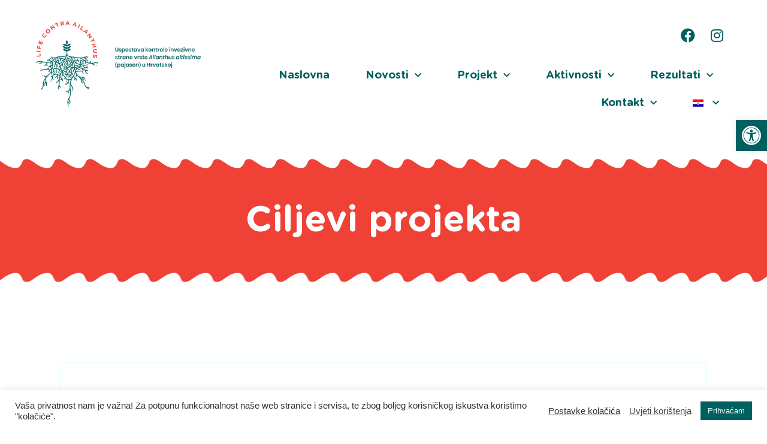

--- FILE ---
content_type: text/css
request_url: https://lifeailanthus.hr/wp-content/uploads/elementor/css/post-7.css?ver=1667486256
body_size: 712
content:
.elementor-kit-7{--e-global-color-primary:#EF4136;--e-global-color-secondary:#006061;--e-global-color-text:#333333;--e-global-color-accent:#EF4136;--e-global-color-f274b0e:#E2FBFB;--e-global-typography-primary-font-family:"Gotham rounded bold";--e-global-typography-primary-font-size:36px;--e-global-typography-secondary-font-family:"Gotham rounded bold";--e-global-typography-secondary-font-size:60px;--e-global-typography-secondary-font-weight:400;--e-global-typography-text-font-family:"Poppins";--e-global-typography-text-font-size:16px;--e-global-typography-text-font-weight:400;--e-global-typography-accent-font-family:"Gotham rounded bold";--e-global-typography-accent-font-size:24px;--e-global-typography-accent-font-weight:500;background-color:#FFFFFF;}.elementor-kit-7 h1{font-size:36px;}.elementor-kit-7 h2{font-size:24px;}.elementor-kit-7 h3{font-size:18px;}.elementor-kit-7 h4{font-size:16px;}.elementor-kit-7 h5{font-size:14px;}.elementor-kit-7 h6{font-size:12px;}.elementor-section.elementor-section-boxed > .elementor-container{max-width:1140px;}.e-con{--container-max-width:1140px;}.elementor-widget:not(:last-child){margin-bottom:20px;}.elementor-element{--widgets-spacing:20px;}{}h1.entry-title{display:var(--page-title-display);}.elementor-kit-7 e-page-transition{background-color:#FFBC7D;}@media(max-width:1024px){.elementor-kit-7{--e-global-typography-primary-font-size:48px;--e-global-typography-secondary-font-size:30px;--e-global-typography-text-font-size:16px;--e-global-typography-accent-font-size:16px;}.elementor-section.elementor-section-boxed > .elementor-container{max-width:1024px;}.e-con{--container-max-width:1024px;}}@media(max-width:767px){.elementor-kit-7{--e-global-typography-primary-font-size:36px;--e-global-typography-secondary-font-size:24px;--e-global-typography-text-font-size:16px;--e-global-typography-accent-font-size:16px;}.elementor-section.elementor-section-boxed > .elementor-container{max-width:767px;}.e-con{--container-max-width:767px;}}/* Start Custom Fonts CSS */@font-face {
	font-family: 'Gotham rounded bold';
	font-style: oblique;
	font-weight: bold;
	font-display: auto;
	src: url('https://lifeailanthus.hr/wp-content/uploads/2021/02/GothamRounded-Bold.eot');
	src: url('https://lifeailanthus.hr/wp-content/uploads/2021/02/GothamRounded-Bold.eot?#iefix') format('embedded-opentype'),
		url('https://lifeailanthus.hr/wp-content/uploads/2021/02/GothamRounded-Bold.woff2') format('woff2'),
		url('https://lifeailanthus.hr/wp-content/uploads/2021/02/GothamRounded-Bold.woff') format('woff'),
		url('https://lifeailanthus.hr/wp-content/uploads/2021/02/GothamRounded-Bold.ttf') format('truetype'),
		url('https://lifeailanthus.hr/wp-content/uploads/2021/02/GothamRounded-Bold.svg#Gothamroundedbold') format('svg');
}
/* End Custom Fonts CSS */

--- FILE ---
content_type: text/css
request_url: https://lifeailanthus.hr/wp-content/uploads/elementor/css/post-18.css?ver=1697818175
body_size: 1798
content:
.elementor-18 .elementor-element.elementor-element-795a9723 > .elementor-container > .elementor-column > .elementor-widget-wrap{align-content:flex-end;align-items:flex-end;}.elementor-18 .elementor-element.elementor-element-795a9723:not(.elementor-motion-effects-element-type-background), .elementor-18 .elementor-element.elementor-element-795a9723 > .elementor-motion-effects-container > .elementor-motion-effects-layer{background-color:var( --e-global-color-primary );}.elementor-18 .elementor-element.elementor-element-795a9723 > .elementor-background-overlay{opacity:0.5;transition:background 0.3s, border-radius 0.3s, opacity 0.3s;}.elementor-18 .elementor-element.elementor-element-795a9723{transition:background 0.3s, border 0.3s, border-radius 0.3s, box-shadow 0.3s;margin-top:30px;margin-bottom:30px;padding:60px 100px 60px 100px;z-index:1;}.elementor-18 .elementor-element.elementor-element-795a9723 > .elementor-shape-top .elementor-shape-fill{fill:#FFFFFF;}.elementor-18 .elementor-element.elementor-element-795a9723 > .elementor-shape-top svg{width:calc(100% + 1.3px);height:20px;}.elementor-18 .elementor-element.elementor-element-795a9723 > .elementor-shape-bottom .elementor-shape-fill{fill:#FFFFFF;}.elementor-18 .elementor-element.elementor-element-795a9723 > .elementor-shape-bottom svg{height:20px;transform:translateX(-50%) rotateY(180deg);}.elementor-18 .elementor-element.elementor-element-2223c9c9{text-align:center;}.elementor-18 .elementor-element.elementor-element-2223c9c9 .elementor-heading-title{color:#FFFFFF;font-family:"Gotham rounded bold", Sans-serif;font-size:60px;line-height:1.2em;}.elementor-18 .elementor-element.elementor-element-8ed0d7d > .elementor-container > .elementor-column > .elementor-widget-wrap{align-content:flex-end;align-items:flex-end;}.elementor-18 .elementor-element.elementor-element-8ed0d7d:not(.elementor-motion-effects-element-type-background), .elementor-18 .elementor-element.elementor-element-8ed0d7d > .elementor-motion-effects-container > .elementor-motion-effects-layer{background-color:#FFFFFF;}.elementor-18 .elementor-element.elementor-element-8ed0d7d > .elementor-background-overlay{opacity:0.5;transition:background 0.3s, border-radius 0.3s, opacity 0.3s;}.elementor-18 .elementor-element.elementor-element-8ed0d7d{transition:background 0.3s, border 0.3s, border-radius 0.3s, box-shadow 0.3s;margin-top:0px;margin-bottom:0px;padding:100px 100px 100px 100px;z-index:1;}.elementor-18 .elementor-element.elementor-element-1177f6c > .elementor-element-populated{padding:0px 0px 0px 0px;}.elementor-18 .elementor-element.elementor-element-1e4a670:not(.elementor-motion-effects-element-type-background), .elementor-18 .elementor-element.elementor-element-1e4a670 > .elementor-motion-effects-container > .elementor-motion-effects-layer{background-color:#FFFFFF;}.elementor-18 .elementor-element.elementor-element-1e4a670{border-style:solid;border-width:1px 1px 1px 1px;border-color:var( --e-global-color-f274b0e );transition:background 0.3s, border 0.3s, border-radius 0.3s, box-shadow 0.3s;}.elementor-18 .elementor-element.elementor-element-1e4a670, .elementor-18 .elementor-element.elementor-element-1e4a670 > .elementor-background-overlay{border-radius:5px 5px 5px 5px;}.elementor-18 .elementor-element.elementor-element-1e4a670 > .elementor-background-overlay{transition:background 0.3s, border-radius 0.3s, opacity 0.3s;}.elementor-18 .elementor-element.elementor-element-4bd1fa8 > .elementor-element-populated{padding:50px 50px 50px 50px;}.elementor-18 .elementor-element.elementor-element-c6c68ba .elementor-icon-wrapper{text-align:left;}.elementor-18 .elementor-element.elementor-element-c6c68ba.elementor-view-stacked .elementor-icon{background-color:var( --e-global-color-secondary );}.elementor-18 .elementor-element.elementor-element-c6c68ba.elementor-view-framed .elementor-icon, .elementor-18 .elementor-element.elementor-element-c6c68ba.elementor-view-default .elementor-icon{color:var( --e-global-color-secondary );border-color:var( --e-global-color-secondary );}.elementor-18 .elementor-element.elementor-element-c6c68ba.elementor-view-framed .elementor-icon, .elementor-18 .elementor-element.elementor-element-c6c68ba.elementor-view-default .elementor-icon svg{fill:var( --e-global-color-secondary );}.elementor-18 .elementor-element.elementor-element-c6c68ba .elementor-icon{font-size:36px;}.elementor-18 .elementor-element.elementor-element-c6c68ba .elementor-icon i, .elementor-18 .elementor-element.elementor-element-c6c68ba .elementor-icon svg{transform:rotate(0deg);}.elementor-18 .elementor-element.elementor-element-0e3e5e7 .elementor-heading-title{color:var( --e-global-color-secondary );font-family:"Gotham rounded bold", Sans-serif;font-size:36px;}.elementor-18 .elementor-element.elementor-element-e26b232{text-align:justify;color:var( --e-global-color-text );}.elementor-18 .elementor-element.elementor-element-f722843 > .elementor-element-populated{padding:50px 50px 50px 50px;}.elementor-18 .elementor-element.elementor-element-7cd2a4ab .elementor-main-swiper{height:580px;}.elementor-18 .elementor-element.elementor-element-7cd2a4ab.elementor-skin-slideshow .elementor-main-swiper{margin-bottom:10px;}.elementor-18 .elementor-element.elementor-element-7cd2a4ab .elementor-swiper-button{font-size:20px;}.elementor-18 .elementor-element.elementor-element-7cd2a4ab .swiper-pagination-bullet-active, .elementor-18 .elementor-element.elementor-element-7cd2a4ab .swiper-pagination-progressbar-fill{background-color:var( --e-global-color-secondary );}.elementor-18 .elementor-element.elementor-element-7cd2a4ab .swiper-pagination-fraction{color:var( --e-global-color-secondary );}.elementor-18 .elementor-element.elementor-element-a1c954a:not(.elementor-motion-effects-element-type-background), .elementor-18 .elementor-element.elementor-element-a1c954a > .elementor-motion-effects-container > .elementor-motion-effects-layer{background-image:url("https://lifeailanthus.hr/wp-content/uploads/2021/04/DSC01066_s.jpg");background-position:center center;}.elementor-18 .elementor-element.elementor-element-a1c954a{transition:background 0.3s, border 0.3s, border-radius 0.3s, box-shadow 0.3s;padding:200px 0px 200px 0px;}.elementor-18 .elementor-element.elementor-element-a1c954a > .elementor-background-overlay{transition:background 0.3s, border-radius 0.3s, opacity 0.3s;}.elementor-18 .elementor-element.elementor-element-fd1945b > .elementor-container > .elementor-column > .elementor-widget-wrap{align-content:flex-end;align-items:flex-end;}.elementor-18 .elementor-element.elementor-element-fd1945b:not(.elementor-motion-effects-element-type-background), .elementor-18 .elementor-element.elementor-element-fd1945b > .elementor-motion-effects-container > .elementor-motion-effects-layer{background-color:#FFFFFF;}.elementor-18 .elementor-element.elementor-element-fd1945b > .elementor-background-overlay{opacity:0.5;transition:background 0.3s, border-radius 0.3s, opacity 0.3s;}.elementor-18 .elementor-element.elementor-element-fd1945b{transition:background 0.3s, border 0.3s, border-radius 0.3s, box-shadow 0.3s;margin-top:0px;margin-bottom:0px;padding:100px 100px 100px 100px;z-index:1;}.elementor-18 .elementor-element.elementor-element-03cab09 > .elementor-element-populated{padding:0px 0px 0px 0px;}.elementor-18 .elementor-element.elementor-element-d3cb425:not(.elementor-motion-effects-element-type-background), .elementor-18 .elementor-element.elementor-element-d3cb425 > .elementor-motion-effects-container > .elementor-motion-effects-layer{background-color:#FFFFFF;}.elementor-18 .elementor-element.elementor-element-d3cb425{border-style:solid;border-width:1px 1px 1px 1px;border-color:var( --e-global-color-f274b0e );transition:background 0.3s, border 0.3s, border-radius 0.3s, box-shadow 0.3s;}.elementor-18 .elementor-element.elementor-element-d3cb425, .elementor-18 .elementor-element.elementor-element-d3cb425 > .elementor-background-overlay{border-radius:5px 5px 5px 5px;}.elementor-18 .elementor-element.elementor-element-d3cb425 > .elementor-background-overlay{transition:background 0.3s, border-radius 0.3s, opacity 0.3s;}.elementor-18 .elementor-element.elementor-element-e967c07 > .elementor-element-populated{padding:50px 50px 50px 50px;}.elementor-18 .elementor-element.elementor-element-b0402e2 .elementor-heading-title{color:var( --e-global-color-secondary );font-family:"Gotham rounded bold", Sans-serif;font-size:36px;}.elementor-18 .elementor-element.elementor-element-2b5be5b .elementor-icon-list-items:not(.elementor-inline-items) .elementor-icon-list-item:not(:last-child){padding-bottom:calc(30px/2);}.elementor-18 .elementor-element.elementor-element-2b5be5b .elementor-icon-list-items:not(.elementor-inline-items) .elementor-icon-list-item:not(:first-child){margin-top:calc(30px/2);}.elementor-18 .elementor-element.elementor-element-2b5be5b .elementor-icon-list-items.elementor-inline-items .elementor-icon-list-item{margin-right:calc(30px/2);margin-left:calc(30px/2);}.elementor-18 .elementor-element.elementor-element-2b5be5b .elementor-icon-list-items.elementor-inline-items{margin-right:calc(-30px/2);margin-left:calc(-30px/2);}body.rtl .elementor-18 .elementor-element.elementor-element-2b5be5b .elementor-icon-list-items.elementor-inline-items .elementor-icon-list-item:after{left:calc(-30px/2);}body:not(.rtl) .elementor-18 .elementor-element.elementor-element-2b5be5b .elementor-icon-list-items.elementor-inline-items .elementor-icon-list-item:after{right:calc(-30px/2);}.elementor-18 .elementor-element.elementor-element-2b5be5b{--e-icon-list-icon-size:14px;}.elementor-18 .elementor-element.elementor-element-2b5be5b .elementor-icon-list-text{color:var( --e-global-color-text );}.elementor-18 .elementor-element.elementor-element-e863dd4 .elementor-button{font-family:"Poppins", Sans-serif;font-size:18px;font-weight:400;fill:#FFFFFF;color:#FFFFFF;background-color:var( --e-global-color-secondary );border-radius:5px 5px 5px 5px;}.elementor-18 .elementor-element.elementor-element-e863dd4 .elementor-button:hover, .elementor-18 .elementor-element.elementor-element-e863dd4 .elementor-button:focus{color:#FFFFFF;background-color:var( --e-global-color-primary );}.elementor-18 .elementor-element.elementor-element-e863dd4 .elementor-button:hover svg, .elementor-18 .elementor-element.elementor-element-e863dd4 .elementor-button:focus svg{fill:#FFFFFF;}.elementor-18 .elementor-element.elementor-element-55c9767 > .elementor-element-populated{padding:50px 50px 50px 50px;}@media(max-width:1024px) and (min-width:768px){.elementor-18 .elementor-element.elementor-element-1177f6c{width:100%;}.elementor-18 .elementor-element.elementor-element-4bd1fa8{width:100%;}.elementor-18 .elementor-element.elementor-element-f722843{width:100%;}.elementor-18 .elementor-element.elementor-element-03cab09{width:100%;}.elementor-18 .elementor-element.elementor-element-e967c07{width:100%;}.elementor-18 .elementor-element.elementor-element-55c9767{width:100%;}}@media(max-width:1024px){.elementor-18 .elementor-element.elementor-element-795a9723{padding:50px 20px 50px 20px;}.elementor-18 .elementor-element.elementor-element-8ed0d7d{padding:50px 20px 50px 20px;}.elementor-18 .elementor-element.elementor-element-1177f6c > .elementor-element-populated{padding:30px 30px 30px 30px;}.elementor-18 .elementor-element.elementor-element-c6c68ba .elementor-icon{font-size:36px;}.elementor-18 .elementor-element.elementor-element-0e3e5e7 .elementor-heading-title{font-size:48px;}.elementor-18 .elementor-element.elementor-element-7cd2a4ab.elementor-skin-slideshow .elementor-main-swiper{margin-bottom:10px;}.elementor-18 .elementor-element.elementor-element-fd1945b{padding:50px 20px 50px 20px;}.elementor-18 .elementor-element.elementor-element-03cab09 > .elementor-element-populated{padding:30px 30px 30px 30px;}.elementor-18 .elementor-element.elementor-element-b0402e2 .elementor-heading-title{font-size:48px;}.elementor-18 .elementor-element.elementor-element-e863dd4 .elementor-button{font-size:16px;}}@media(max-width:767px){.elementor-18 .elementor-element.elementor-element-795a9723{margin-top:0px;margin-bottom:0px;padding:50px 20px 60px 20px;}.elementor-18 .elementor-element.elementor-element-2223c9c9 .elementor-heading-title{font-size:48px;}.elementor-18 .elementor-element.elementor-element-8ed0d7d{margin-top:0px;margin-bottom:0px;padding:50px 20px 60px 20px;}.elementor-18 .elementor-element.elementor-element-1177f6c > .elementor-element-populated{padding:0px 0px 0px 0px;}.elementor-18 .elementor-element.elementor-element-4bd1fa8 > .elementor-element-populated{padding:30px 30px 30px 30px;}.elementor-18 .elementor-element.elementor-element-c6c68ba .elementor-icon{font-size:36px;}.elementor-18 .elementor-element.elementor-element-0e3e5e7 .elementor-heading-title{font-size:36px;}.elementor-18 .elementor-element.elementor-element-f722843 > .elementor-element-populated{margin:0px 0px 0px 0px;--e-column-margin-right:0px;--e-column-margin-left:0px;padding:30px 30px 30px 30px;}.elementor-18 .elementor-element.elementor-element-7cd2a4ab .elementor-main-swiper{height:300px;}.elementor-18 .elementor-element.elementor-element-7cd2a4ab.elementor-skin-slideshow .elementor-main-swiper{margin-bottom:10px;}.elementor-18 .elementor-element.elementor-element-fd1945b{margin-top:0px;margin-bottom:0px;padding:50px 20px 60px 20px;}.elementor-18 .elementor-element.elementor-element-03cab09 > .elementor-element-populated{padding:0px 0px 0px 0px;}.elementor-18 .elementor-element.elementor-element-e967c07 > .elementor-element-populated{padding:30px 30px 30px 30px;}.elementor-18 .elementor-element.elementor-element-b0402e2 .elementor-heading-title{font-size:36px;}.elementor-18 .elementor-element.elementor-element-ee5984f{--spacer-size:0px;}.elementor-18 .elementor-element.elementor-element-e863dd4 .elementor-button{font-size:16px;}.elementor-18 .elementor-element.elementor-element-e863dd4 > .elementor-widget-container{padding:0px 0px 0px 0px;}.elementor-18 .elementor-element.elementor-element-55c9767 > .elementor-element-populated{margin:0px 0px 0px 0px;--e-column-margin-right:0px;--e-column-margin-left:0px;padding:30px 30px 30px 30px;}}/* Start Custom Fonts CSS */@font-face {
	font-family: 'Gotham rounded bold';
	font-style: oblique;
	font-weight: bold;
	font-display: auto;
	src: url('https://lifeailanthus.hr/wp-content/uploads/2021/02/GothamRounded-Bold.eot');
	src: url('https://lifeailanthus.hr/wp-content/uploads/2021/02/GothamRounded-Bold.eot?#iefix') format('embedded-opentype'),
		url('https://lifeailanthus.hr/wp-content/uploads/2021/02/GothamRounded-Bold.woff2') format('woff2'),
		url('https://lifeailanthus.hr/wp-content/uploads/2021/02/GothamRounded-Bold.woff') format('woff'),
		url('https://lifeailanthus.hr/wp-content/uploads/2021/02/GothamRounded-Bold.ttf') format('truetype'),
		url('https://lifeailanthus.hr/wp-content/uploads/2021/02/GothamRounded-Bold.svg#Gothamroundedbold') format('svg');
}
/* End Custom Fonts CSS */

--- FILE ---
content_type: text/css
request_url: https://lifeailanthus.hr/wp-content/uploads/elementor/css/post-100.css?ver=1695022935
body_size: 1315
content:
.elementor-100 .elementor-element.elementor-element-0876049:not(.elementor-motion-effects-element-type-background), .elementor-100 .elementor-element.elementor-element-0876049 > .elementor-motion-effects-container > .elementor-motion-effects-layer{background-color:#FFFFFF;}.elementor-100 .elementor-element.elementor-element-0876049{transition:background 0.3s, border 0.3s, border-radius 0.3s, box-shadow 0.3s;padding:25px 50px 25px 50px;z-index:2;}.elementor-100 .elementor-element.elementor-element-0876049 > .elementor-background-overlay{transition:background 0.3s, border-radius 0.3s, opacity 0.3s;}.elementor-100 .elementor-element.elementor-element-4afe004{--grid-template-columns:repeat(0, auto);--icon-size:24px;}.elementor-100 .elementor-element.elementor-element-4afe004 .elementor-widget-container{text-align:right;}.elementor-100 .elementor-element.elementor-element-4afe004 .elementor-social-icon{background-color:#FFFFFF;}.elementor-100 .elementor-element.elementor-element-4afe004 .elementor-social-icon i{color:var( --e-global-color-secondary );}.elementor-100 .elementor-element.elementor-element-4afe004 .elementor-social-icon svg{fill:var( --e-global-color-secondary );}.elementor-100 .elementor-element.elementor-element-4afe004 .elementor-icon{border-radius:0px 0px 0px 0px;}.elementor-100 .elementor-element.elementor-element-4afe004 .elementor-social-icon:hover{background-color:#FFFFFF;}.elementor-100 .elementor-element.elementor-element-4afe004 .elementor-social-icon:hover i{color:var( --e-global-color-primary );}.elementor-100 .elementor-element.elementor-element-4afe004 .elementor-social-icon:hover svg{fill:var( --e-global-color-primary );}.elementor-100 .elementor-element.elementor-element-2fd488b .elementor-menu-toggle{margin-left:auto;background-color:var( --e-global-color-secondary );}.elementor-100 .elementor-element.elementor-element-2fd488b .elementor-nav-menu .elementor-item{font-family:"Gotham rounded bold", Sans-serif;font-size:18px;}.elementor-100 .elementor-element.elementor-element-2fd488b .elementor-nav-menu--main .elementor-item{color:var( --e-global-color-secondary );fill:var( --e-global-color-secondary );padding-left:20px;padding-right:20px;}.elementor-100 .elementor-element.elementor-element-2fd488b .elementor-nav-menu--main .elementor-item:hover,
					.elementor-100 .elementor-element.elementor-element-2fd488b .elementor-nav-menu--main .elementor-item.elementor-item-active,
					.elementor-100 .elementor-element.elementor-element-2fd488b .elementor-nav-menu--main .elementor-item.highlighted,
					.elementor-100 .elementor-element.elementor-element-2fd488b .elementor-nav-menu--main .elementor-item:focus{color:var( --e-global-color-primary );fill:var( --e-global-color-primary );}.elementor-100 .elementor-element.elementor-element-2fd488b .elementor-nav-menu--main .elementor-item.elementor-item-active{color:var( --e-global-color-primary );}.elementor-100 .elementor-element.elementor-element-2fd488b{--e-nav-menu-horizontal-menu-item-margin:calc( 20px / 2 );}.elementor-100 .elementor-element.elementor-element-2fd488b .elementor-nav-menu--main:not(.elementor-nav-menu--layout-horizontal) .elementor-nav-menu > li:not(:last-child){margin-bottom:20px;}.elementor-100 .elementor-element.elementor-element-2fd488b .elementor-nav-menu--dropdown a, .elementor-100 .elementor-element.elementor-element-2fd488b .elementor-menu-toggle{color:var( --e-global-color-secondary );}.elementor-100 .elementor-element.elementor-element-2fd488b .elementor-nav-menu--dropdown{background-color:#FFFFFF;border-style:solid;border-width:0px 0px 0px 3px;border-color:var( --e-global-color-secondary );border-radius:0px 0px 0px 0px;}.elementor-100 .elementor-element.elementor-element-2fd488b .elementor-nav-menu--dropdown a:hover,
					.elementor-100 .elementor-element.elementor-element-2fd488b .elementor-nav-menu--dropdown a.elementor-item-active,
					.elementor-100 .elementor-element.elementor-element-2fd488b .elementor-nav-menu--dropdown a.highlighted,
					.elementor-100 .elementor-element.elementor-element-2fd488b .elementor-menu-toggle:hover{color:var( --e-global-color-primary );}.elementor-100 .elementor-element.elementor-element-2fd488b .elementor-nav-menu--dropdown a:hover,
					.elementor-100 .elementor-element.elementor-element-2fd488b .elementor-nav-menu--dropdown a.elementor-item-active,
					.elementor-100 .elementor-element.elementor-element-2fd488b .elementor-nav-menu--dropdown a.highlighted{background-color:#FFFFFF;}.elementor-100 .elementor-element.elementor-element-2fd488b .elementor-nav-menu--dropdown a.elementor-item-active{color:var( --e-global-color-primary );background-color:#FFFFFF;}.elementor-100 .elementor-element.elementor-element-2fd488b .elementor-nav-menu--dropdown .elementor-item, .elementor-100 .elementor-element.elementor-element-2fd488b .elementor-nav-menu--dropdown  .elementor-sub-item{font-family:var( --e-global-typography-text-font-family ), Sans-serif;font-size:var( --e-global-typography-text-font-size );font-weight:var( --e-global-typography-text-font-weight );}.elementor-100 .elementor-element.elementor-element-2fd488b .elementor-nav-menu--dropdown li:first-child a{border-top-left-radius:0px;border-top-right-radius:0px;}.elementor-100 .elementor-element.elementor-element-2fd488b .elementor-nav-menu--dropdown li:last-child a{border-bottom-right-radius:0px;border-bottom-left-radius:0px;}.elementor-100 .elementor-element.elementor-element-2fd488b .elementor-nav-menu--dropdown a{padding-left:30px;padding-right:30px;padding-top:30px;padding-bottom:30px;}.elementor-100 .elementor-element.elementor-element-2fd488b .elementor-nav-menu--main > .elementor-nav-menu > li > .elementor-nav-menu--dropdown, .elementor-100 .elementor-element.elementor-element-2fd488b .elementor-nav-menu__container.elementor-nav-menu--dropdown{margin-top:15px !important;}.elementor-100 .elementor-element.elementor-element-2fd488b div.elementor-menu-toggle{color:#FFFFFF;}.elementor-100 .elementor-element.elementor-element-2fd488b div.elementor-menu-toggle svg{fill:#FFFFFF;}.elementor-100 .elementor-element.elementor-element-2fd488b div.elementor-menu-toggle:hover{color:var( --e-global-color-primary );}.elementor-100 .elementor-element.elementor-element-2fd488b div.elementor-menu-toggle:hover svg{fill:var( --e-global-color-primary );}.elementor-100 .elementor-element.elementor-element-2fd488b .elementor-menu-toggle:hover{background-color:#FFFFFF;}@media(max-width:1024px){.elementor-100 .elementor-element.elementor-element-0876049{padding:20px 20px 20px 20px;}.elementor-100 .elementor-element.elementor-element-2fd488b .elementor-nav-menu .elementor-item{font-size:16px;}.elementor-100 .elementor-element.elementor-element-2fd488b .elementor-nav-menu--main .elementor-item{padding-left:0px;padding-right:0px;}.elementor-100 .elementor-element.elementor-element-2fd488b .elementor-nav-menu--dropdown .elementor-item, .elementor-100 .elementor-element.elementor-element-2fd488b .elementor-nav-menu--dropdown  .elementor-sub-item{font-size:var( --e-global-typography-text-font-size );}.elementor-100 .elementor-element.elementor-element-2fd488b .elementor-nav-menu--dropdown{border-width:0px 0px 0px 3px;}.elementor-100 .elementor-element.elementor-element-2fd488b .elementor-nav-menu--dropdown a{padding-left:30px;padding-right:30px;padding-top:20px;padding-bottom:20px;}.elementor-100 .elementor-element.elementor-element-2fd488b .elementor-nav-menu--main > .elementor-nav-menu > li > .elementor-nav-menu--dropdown, .elementor-100 .elementor-element.elementor-element-2fd488b .elementor-nav-menu__container.elementor-nav-menu--dropdown{margin-top:70px !important;}.elementor-100 .elementor-element.elementor-element-2fd488b{--nav-menu-icon-size:36px;}.elementor-100 .elementor-element.elementor-element-2fd488b .elementor-menu-toggle{border-radius:0px;}}@media(max-width:767px){.elementor-100 .elementor-element.elementor-element-0876049{padding:10px 10px 10px 10px;}.elementor-100 .elementor-element.elementor-element-95cfbbc{width:65%;}.elementor-100 .elementor-element.elementor-element-34994b5{width:35%;}.elementor-100 .elementor-element.elementor-element-4afe004{--icon-size:20px;}.elementor-100 .elementor-element.elementor-element-2fd488b .elementor-nav-menu .elementor-item{font-size:16px;}.elementor-100 .elementor-element.elementor-element-2fd488b .elementor-nav-menu--dropdown .elementor-item, .elementor-100 .elementor-element.elementor-element-2fd488b .elementor-nav-menu--dropdown  .elementor-sub-item{font-size:var( --e-global-typography-text-font-size );}.elementor-100 .elementor-element.elementor-element-2fd488b .elementor-nav-menu--dropdown a{padding-top:16px;padding-bottom:16px;}.elementor-100 .elementor-element.elementor-element-2fd488b .elementor-nav-menu--main > .elementor-nav-menu > li > .elementor-nav-menu--dropdown, .elementor-100 .elementor-element.elementor-element-2fd488b .elementor-nav-menu__container.elementor-nav-menu--dropdown{margin-top:25px !important;}.elementor-100 .elementor-element.elementor-element-2fd488b{--nav-menu-icon-size:30px;}}@media(min-width:768px){.elementor-100 .elementor-element.elementor-element-95cfbbc{width:25%;}.elementor-100 .elementor-element.elementor-element-34994b5{width:75%;}}@media(max-width:1024px) and (min-width:768px){.elementor-100 .elementor-element.elementor-element-95cfbbc{width:50%;}.elementor-100 .elementor-element.elementor-element-34994b5{width:50%;}}/* Start Custom Fonts CSS */@font-face {
	font-family: 'Gotham rounded bold';
	font-style: oblique;
	font-weight: bold;
	font-display: auto;
	src: url('https://lifeailanthus.hr/wp-content/uploads/2021/02/GothamRounded-Bold.eot');
	src: url('https://lifeailanthus.hr/wp-content/uploads/2021/02/GothamRounded-Bold.eot?#iefix') format('embedded-opentype'),
		url('https://lifeailanthus.hr/wp-content/uploads/2021/02/GothamRounded-Bold.woff2') format('woff2'),
		url('https://lifeailanthus.hr/wp-content/uploads/2021/02/GothamRounded-Bold.woff') format('woff'),
		url('https://lifeailanthus.hr/wp-content/uploads/2021/02/GothamRounded-Bold.ttf') format('truetype'),
		url('https://lifeailanthus.hr/wp-content/uploads/2021/02/GothamRounded-Bold.svg#Gothamroundedbold') format('svg');
}
/* End Custom Fonts CSS */

--- FILE ---
content_type: text/css
request_url: https://lifeailanthus.hr/wp-content/uploads/elementor/css/post-527.css?ver=1722238162
body_size: 1594
content:
.elementor-527 .elementor-element.elementor-element-0e3e849:not(.elementor-motion-effects-element-type-background), .elementor-527 .elementor-element.elementor-element-0e3e849 > .elementor-motion-effects-container > .elementor-motion-effects-layer{background-color:var( --e-global-color-primary );}.elementor-527 .elementor-element.elementor-element-0e3e849{transition:background 0.3s, border 0.3s, border-radius 0.3s, box-shadow 0.3s;padding:75px 100px 25px 100px;}.elementor-527 .elementor-element.elementor-element-0e3e849 > .elementor-background-overlay{transition:background 0.3s, border-radius 0.3s, opacity 0.3s;}.elementor-527 .elementor-element.elementor-element-0e3e849 > .elementor-shape-top .elementor-shape-fill{fill:#FFFFFF;}.elementor-527 .elementor-element.elementor-element-0e3e849 > .elementor-shape-top svg{height:20px;transform:translateX(-50%) rotateY(180deg);}.elementor-527 .elementor-element.elementor-element-ac2f2c6 > .elementor-element-populated{padding:25px 25px 25px 25px;}.elementor-527 .elementor-element.elementor-element-b36031a .elementor-heading-title{color:#FFFFFF;font-family:"Gotham rounded bold", Sans-serif;font-size:24px;font-weight:500;}.elementor-527 .elementor-element.elementor-element-6b767a7 .elementor-heading-title{color:#FFFFFF;font-family:"Gotham rounded bold", Sans-serif;font-size:18px;font-weight:500;}.elementor-527 .elementor-element.elementor-element-80938f6 .elementor-icon-list-items:not(.elementor-inline-items) .elementor-icon-list-item:not(:last-child){padding-bottom:calc(21px/2);}.elementor-527 .elementor-element.elementor-element-80938f6 .elementor-icon-list-items:not(.elementor-inline-items) .elementor-icon-list-item:not(:first-child){margin-top:calc(21px/2);}.elementor-527 .elementor-element.elementor-element-80938f6 .elementor-icon-list-items.elementor-inline-items .elementor-icon-list-item{margin-right:calc(21px/2);margin-left:calc(21px/2);}.elementor-527 .elementor-element.elementor-element-80938f6 .elementor-icon-list-items.elementor-inline-items{margin-right:calc(-21px/2);margin-left:calc(-21px/2);}body.rtl .elementor-527 .elementor-element.elementor-element-80938f6 .elementor-icon-list-items.elementor-inline-items .elementor-icon-list-item:after{left:calc(-21px/2);}body:not(.rtl) .elementor-527 .elementor-element.elementor-element-80938f6 .elementor-icon-list-items.elementor-inline-items .elementor-icon-list-item:after{right:calc(-21px/2);}.elementor-527 .elementor-element.elementor-element-80938f6 .elementor-icon-list-icon i{color:#FFFFFF;}.elementor-527 .elementor-element.elementor-element-80938f6 .elementor-icon-list-icon svg{fill:#FFFFFF;}.elementor-527 .elementor-element.elementor-element-80938f6{--e-icon-list-icon-size:18px;}.elementor-527 .elementor-element.elementor-element-80938f6 .elementor-icon-list-text{color:#FFFFFF;padding-left:18px;}.elementor-527 .elementor-element.elementor-element-80938f6 .elementor-icon-list-item > .elementor-icon-list-text, .elementor-527 .elementor-element.elementor-element-80938f6 .elementor-icon-list-item > a{font-family:var( --e-global-typography-text-font-family ), Sans-serif;font-size:var( --e-global-typography-text-font-size );font-weight:var( --e-global-typography-text-font-weight );}.elementor-527 .elementor-element.elementor-element-93cc346 > .elementor-element-populated{padding:25px 25px 25px 25px;}.elementor-527 .elementor-element.elementor-element-7d4fb15c .elementor-heading-title{color:#FFFFFF;font-family:"Gotham rounded bold", Sans-serif;font-size:24px;font-weight:500;}.elementor-527 .elementor-element.elementor-element-229e26f6 .elementor-icon-list-items:not(.elementor-inline-items) .elementor-icon-list-item:not(:last-child){padding-bottom:calc(15px/2);}.elementor-527 .elementor-element.elementor-element-229e26f6 .elementor-icon-list-items:not(.elementor-inline-items) .elementor-icon-list-item:not(:first-child){margin-top:calc(15px/2);}.elementor-527 .elementor-element.elementor-element-229e26f6 .elementor-icon-list-items.elementor-inline-items .elementor-icon-list-item{margin-right:calc(15px/2);margin-left:calc(15px/2);}.elementor-527 .elementor-element.elementor-element-229e26f6 .elementor-icon-list-items.elementor-inline-items{margin-right:calc(-15px/2);margin-left:calc(-15px/2);}body.rtl .elementor-527 .elementor-element.elementor-element-229e26f6 .elementor-icon-list-items.elementor-inline-items .elementor-icon-list-item:after{left:calc(-15px/2);}body:not(.rtl) .elementor-527 .elementor-element.elementor-element-229e26f6 .elementor-icon-list-items.elementor-inline-items .elementor-icon-list-item:after{right:calc(-15px/2);}.elementor-527 .elementor-element.elementor-element-229e26f6 .elementor-icon-list-icon i{color:#FFFFFF;}.elementor-527 .elementor-element.elementor-element-229e26f6 .elementor-icon-list-icon svg{fill:#FFFFFF;}.elementor-527 .elementor-element.elementor-element-229e26f6{--e-icon-list-icon-size:6px;}.elementor-527 .elementor-element.elementor-element-229e26f6 .elementor-icon-list-text{color:#FFFFFF;padding-left:0px;}.elementor-527 .elementor-element.elementor-element-229e26f6 .elementor-icon-list-item:hover .elementor-icon-list-text{color:#FFD8D6;}.elementor-527 .elementor-element.elementor-element-229e26f6 .elementor-icon-list-item > .elementor-icon-list-text, .elementor-527 .elementor-element.elementor-element-229e26f6 .elementor-icon-list-item > a{font-family:var( --e-global-typography-text-font-family ), Sans-serif;font-size:var( --e-global-typography-text-font-size );font-weight:var( --e-global-typography-text-font-weight );}.elementor-527 .elementor-element.elementor-element-d94237c > .elementor-element-populated{padding:25px 25px 25px 25px;}.elementor-527 .elementor-element.elementor-element-04fd389{text-align:center;}.elementor-527 .elementor-element.elementor-element-04fd389 img{width:70%;filter:brightness( 100% ) contrast( 100% ) saturate( 0% ) blur( 0px ) hue-rotate( 0deg );}.elementor-527 .elementor-element.elementor-element-c9d105b{text-align:center;}.elementor-527 .elementor-element.elementor-element-c9d105b img{width:67%;filter:brightness( 107% ) contrast( 100% ) saturate( 0% ) blur( 0px ) hue-rotate( 0deg );}.elementor-527 .elementor-element.elementor-element-2aae86cc > .elementor-container{min-height:50px;}.elementor-527 .elementor-element.elementor-element-2aae86cc > .elementor-container > .elementor-column > .elementor-widget-wrap{align-content:center;align-items:center;}.elementor-527 .elementor-element.elementor-element-2aae86cc:not(.elementor-motion-effects-element-type-background), .elementor-527 .elementor-element.elementor-element-2aae86cc > .elementor-motion-effects-container > .elementor-motion-effects-layer{background-color:var( --e-global-color-primary );}.elementor-527 .elementor-element.elementor-element-2aae86cc{border-style:solid;border-width:1px 0px 0px 0px;border-color:#EA281B;transition:background 0.3s, border 0.3s, border-radius 0.3s, box-shadow 0.3s;padding:10px 100px 10px 100px;}.elementor-527 .elementor-element.elementor-element-2aae86cc, .elementor-527 .elementor-element.elementor-element-2aae86cc > .elementor-background-overlay{border-radius:0px 0px 0px 0px;}.elementor-527 .elementor-element.elementor-element-2aae86cc > .elementor-background-overlay{transition:background 0.3s, border-radius 0.3s, opacity 0.3s;}.elementor-527 .elementor-element.elementor-element-79f7f9bf .elementor-heading-title{color:#FFFFFF;font-family:var( --e-global-typography-text-font-family ), Sans-serif;font-size:var( --e-global-typography-text-font-size );font-weight:var( --e-global-typography-text-font-weight );}.elementor-527 .elementor-element.elementor-element-45343b8d{--grid-template-columns:repeat(0, auto);--icon-size:24px;--grid-column-gap:24px;--grid-row-gap:0px;}.elementor-527 .elementor-element.elementor-element-45343b8d .elementor-widget-container{text-align:right;}.elementor-527 .elementor-element.elementor-element-45343b8d .elementor-social-icon{background-color:rgba(0,0,0,0);--icon-padding:0em;}.elementor-527 .elementor-element.elementor-element-45343b8d .elementor-social-icon i{color:#FFFFFF;}.elementor-527 .elementor-element.elementor-element-45343b8d .elementor-social-icon svg{fill:#FFFFFF;}.elementor-527 .elementor-element.elementor-element-45343b8d .elementor-social-icon:hover i{color:var( --e-global-color-secondary );}.elementor-527 .elementor-element.elementor-element-45343b8d .elementor-social-icon:hover svg{fill:var( --e-global-color-secondary );}@media(max-width:1024px) and (min-width:768px){.elementor-527 .elementor-element.elementor-element-ac2f2c6{width:50%;}.elementor-527 .elementor-element.elementor-element-93cc346{width:50%;}.elementor-527 .elementor-element.elementor-element-d94237c{width:100%;}}@media(max-width:1024px){.elementor-527 .elementor-element.elementor-element-0e3e849{padding:50px 20px 50px 20px;}.elementor-527 .elementor-element.elementor-element-b36031a .elementor-heading-title{font-size:16px;}.elementor-527 .elementor-element.elementor-element-6b767a7 .elementor-heading-title{font-size:16px;}.elementor-527 .elementor-element.elementor-element-80938f6 .elementor-icon-list-item > .elementor-icon-list-text, .elementor-527 .elementor-element.elementor-element-80938f6 .elementor-icon-list-item > a{font-size:var( --e-global-typography-text-font-size );}.elementor-527 .elementor-element.elementor-element-7d4fb15c .elementor-heading-title{font-size:16px;}.elementor-527 .elementor-element.elementor-element-229e26f6 .elementor-icon-list-item > .elementor-icon-list-text, .elementor-527 .elementor-element.elementor-element-229e26f6 .elementor-icon-list-item > a{font-size:var( --e-global-typography-text-font-size );}.elementor-527 .elementor-element.elementor-element-04fd389 img{width:50%;}.elementor-527 .elementor-element.elementor-element-c9d105b img{width:48%;}.elementor-527 .elementor-element.elementor-element-2aae86cc{padding:10px 20px 10px 20px;}.elementor-527 .elementor-element.elementor-element-79f7f9bf .elementor-heading-title{font-size:var( --e-global-typography-text-font-size );}}@media(max-width:767px){.elementor-527 .elementor-element.elementor-element-0e3e849{padding:30px 10px 30px 10px;}.elementor-527 .elementor-element.elementor-element-b36031a .elementor-heading-title{font-size:18px;}.elementor-527 .elementor-element.elementor-element-6b767a7 .elementor-heading-title{font-size:18px;}.elementor-527 .elementor-element.elementor-element-80938f6 .elementor-icon-list-item > .elementor-icon-list-text, .elementor-527 .elementor-element.elementor-element-80938f6 .elementor-icon-list-item > a{font-size:var( --e-global-typography-text-font-size );}.elementor-527 .elementor-element.elementor-element-7d4fb15c .elementor-heading-title{font-size:18px;}.elementor-527 .elementor-element.elementor-element-229e26f6 .elementor-icon-list-item > .elementor-icon-list-text, .elementor-527 .elementor-element.elementor-element-229e26f6 .elementor-icon-list-item > a{font-size:var( --e-global-typography-text-font-size );}.elementor-527 .elementor-element.elementor-element-d94237c > .elementor-element-populated{padding:10px 10px 10px 10px;}.elementor-527 .elementor-element.elementor-element-c213df9{width:50%;}.elementor-527 .elementor-element.elementor-element-04fd389{text-align:left;}.elementor-527 .elementor-element.elementor-element-04fd389 img{width:100%;}.elementor-527 .elementor-element.elementor-element-81b5820{width:50%;}.elementor-527 .elementor-element.elementor-element-c9d105b{text-align:left;}.elementor-527 .elementor-element.elementor-element-c9d105b img{width:96%;}.elementor-527 .elementor-element.elementor-element-79f7f9bf{text-align:center;}.elementor-527 .elementor-element.elementor-element-79f7f9bf .elementor-heading-title{font-size:var( --e-global-typography-text-font-size );}.elementor-527 .elementor-element.elementor-element-45343b8d .elementor-widget-container{text-align:center;}}/* Start Custom Fonts CSS */@font-face {
	font-family: 'Gotham rounded bold';
	font-style: oblique;
	font-weight: bold;
	font-display: auto;
	src: url('https://lifeailanthus.hr/wp-content/uploads/2021/02/GothamRounded-Bold.eot');
	src: url('https://lifeailanthus.hr/wp-content/uploads/2021/02/GothamRounded-Bold.eot?#iefix') format('embedded-opentype'),
		url('https://lifeailanthus.hr/wp-content/uploads/2021/02/GothamRounded-Bold.woff2') format('woff2'),
		url('https://lifeailanthus.hr/wp-content/uploads/2021/02/GothamRounded-Bold.woff') format('woff'),
		url('https://lifeailanthus.hr/wp-content/uploads/2021/02/GothamRounded-Bold.ttf') format('truetype'),
		url('https://lifeailanthus.hr/wp-content/uploads/2021/02/GothamRounded-Bold.svg#Gothamroundedbold') format('svg');
}
/* End Custom Fonts CSS */